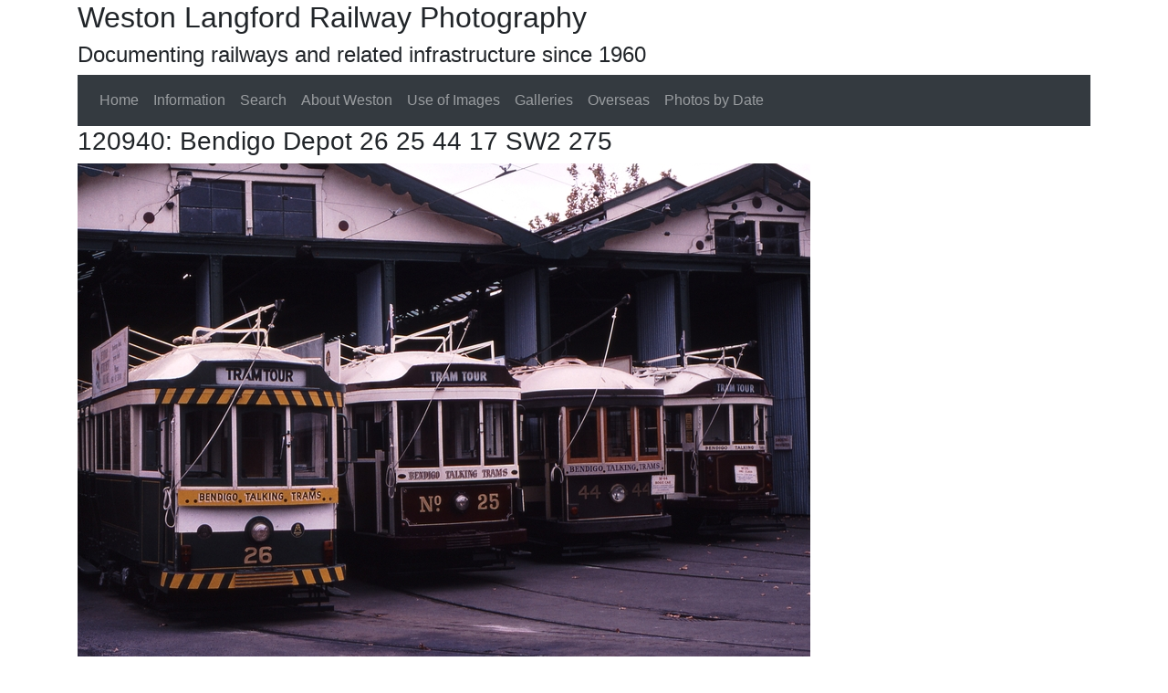

--- FILE ---
content_type: text/html; charset=utf-8
request_url: https://westonlangford.com/images/photo/120940/
body_size: 2128
content:

<!DOCTYPE html>
<html lang="en">
  <head>
      <meta charset="utf-8">
      <meta name="viewport" content="width=device-width, initial-scale=1, shrink-to-fit=no">
      <link rel="stylesheet" href="https://stackpath.bootstrapcdn.com/bootstrap/4.3.1/css/bootstrap.min.css" integrity="sha384-ggOyR0iXCbMQv3Xipma34MD+dH/1fQ784/j6cY/iJTQUOhcWr7x9JvoRxT2MZw1T" crossorigin="anonymous">
            
      <title>Weston Langford120940: Bendigo Depot 26 25 44 17 SW2 275</title>
      <meta name="description" content="Documenting railways and related infrastructure since 1960" >
      <link rel="SHORTCUT ICON" href="/static/favicon.ico" />
      <meta name="norton-safeweb-site-verification" content="k10isxxde1gonrdhk30na4jjdd-101ntjycdkhakdkblz7q0y-3yc941wq0to06heuuhvk8cngydyg10m47r1a-2w2q0vj0efsyaz0mkqmh0tw5ndpv1d3xt8p0iv31z" />
      <meta property="og:site_name" content="WestonLangford.com" />
      <meta property="og:type" content="website" />
      <meta property="og:url" content="/images/photo/120940/" />
      <meta property="og:title" content="120940: Bendigo Depot 26 25 44 17 SW2 275" />
      <meta property="og:image" content="/media/photos/CACHE/images/120940/82ad525f1d7d5fa96efe2a8446e9c7da.jpg" />
</head>
<!-- Google tag (gtag.js) -->
<script async src="https://www.googletagmanager.com/gtag/js?id=G-SDGT56P85L"></script>
<script>
  window.dataLayer = window.dataLayer || [];
  function gtag(){dataLayer.push(arguments);}
  gtag('js', new Date());

  gtag('config', 'G-SDGT56P85L');
</script>
<body>
<div class="container">
    <div class="row align-items-center">
        <div class="col-12">
            <h2>Weston Langford Railway Photography<h2>
            <h4>Documenting railways and related infrastructure since 1960</h4>
        </div>
    </div>
    <nav class="navbar navbar-expand-lg navbar-dark bg-dark">
      <button class="navbar-toggler" type="button" data-toggle="collapse" data-target="#navbarSupportedContent" aria-controls="navbarSupportedContent" aria-expanded="false" aria-label="Toggle navigation">
        <span class="navbar-toggler-icon"></span>
      </button>
      <div class="collapse navbar-collapse" id="navbarSupportedContent">
        <ul class="navbar-nav mr-auto">
          <li class="nav-item "><a class="nav-link" href="/">Home</a></li>
          <li class="nav-item "><a class="nav-link" href="/info/">Information</a></li>
          <li class="nav-item "><a class="nav-link" href="/search/">Search</a></li>
          <li class="nav-item "><a class="nav-link" href="/about/">About Weston</a></li>
          <li class="nav-item "><a class="nav-link" href="/license/">Use of Images</a></li>
          <li class="nav-item "><a class="nav-link" href="/galleries">Galleries</a></li>
          <li class="nav-item "><a class="nav-link" href="/country">Overseas</a></li>
          <li class="nav-item "><a class="nav-link" href="/date/">Photos by Date</a></li>
        </ul>
      </div>
    </nav>


<div class="row">
    <div class="col">
        <h3>120940: Bendigo Depot 26 25 44 17 SW2 275</h3>
        <a href="/media/photos/120940.jpg">
            <img src="/media/photos/CACHE/images/120940/e2f3b707d910a48ce99487091083fc2b.jpg" class = "img-responsive img-rounded" alt="120940: Bendigo Depot 26 25 44 17 SW2 275">
        </a><br>
        <p>Date Taken: 25 April 1996</p>
        <p>Link to high resolution image: <a href="/media/photos/120940.jpg">/media/photos/120940.jpg</a></p>
        <p>
        
            Country: Australia.
        
        
            State/Region: Victoria.
        
        </p>
        
    </div>
</div>


    <footer>
        <div class="card text-center text-muted">
          <div class="card-footer ">
              The photographs on this website are by Weston Langford. <br> They are licensed under a
                <a rel="license" href="http://creativecommons.org/licenses/by-nd/4.0/" target="_blank">Creative Commons Attribution-NoDerivatives 4.0 International License</a>.
                <a rel="license" href="http://creativecommons.org/licenses/by-nd/4.0/"><img alt="Creative Commons License" style="border-width:0" src="https://i.creativecommons.org/l/by-nd/4.0/88x31.png" /></a>
          </div>
        </div>
    </footer>
</div>


<script src="https://code.jquery.com/jquery-3.3.1.slim.min.js" integrity="sha384-q8i/X+965DzO0rT7abK41JStQIAqVgRVzpbzo5smXKp4YfRvH+8abtTE1Pi6jizo" crossorigin="anonymous"></script>
<script src="https://cdnjs.cloudflare.com/ajax/libs/popper.js/1.14.7/umd/popper.min.js" integrity="sha384-UO2eT0CpHqdSJQ6hJty5KVphtPhzWj9WO1clHTMGa3JDZwrnQq4sF86dIHNDz0W1" crossorigin="anonymous"></script>
<script src="https://stackpath.bootstrapcdn.com/bootstrap/4.3.1/js/bootstrap.min.js" integrity="sha384-JjSmVgyd0p3pXB1rRibZUAYoIIy6OrQ6VrjIEaFf/nJGzIxFDsf4x0xIM+B07jRM" crossorigin="anonymous"></script>


<!--  Outdated Browser Message  -->
<script>
var $buoop = {vs:{i:10,f:-4,o:-4,s:8,c:-4},api:4};
function $buo_f(){
 var e = document.createElement("script");
 e.src = "//browser-update.org/update.min.js";
 document.body.appendChild(e);
};
try {document.addEventListener("DOMContentLoaded", $buo_f,false)}
catch(e){window.attachEvent("onload", $buo_f)}
</script>
</body>
</html>
